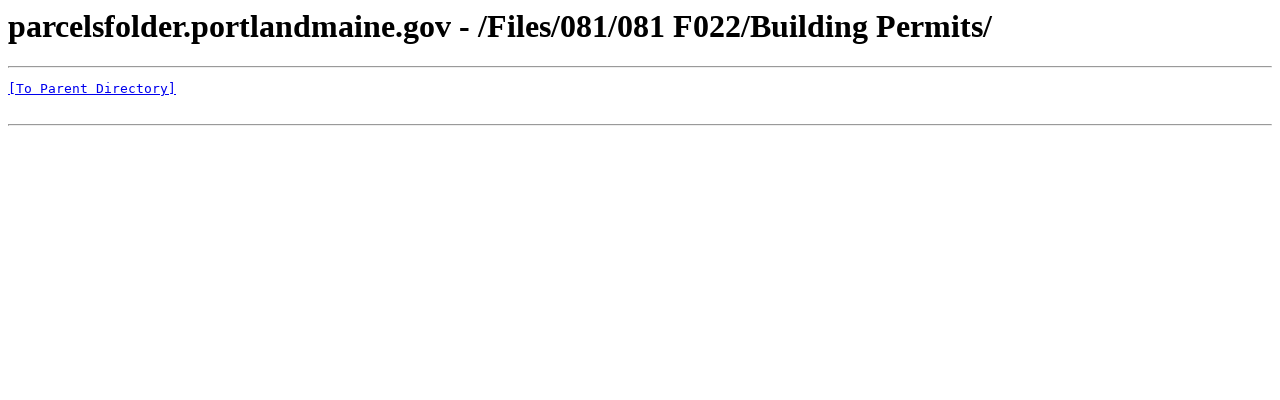

--- FILE ---
content_type: text/html; charset=UTF-8
request_url: https://parcelsfolder.portlandmaine.gov/Files/081/081%20%20F022/Building%20Permits/
body_size: 193
content:
<html><head><title>parcelsfolder.portlandmaine.gov - /Files/081/081  F022/Building Permits/</title></head><body><H1>parcelsfolder.portlandmaine.gov - /Files/081/081  F022/Building Permits/</H1><hr>

<pre><A HREF="/Files/081/081%20%20F022/">[To Parent Directory]</A><br><br></pre><hr></body></html>